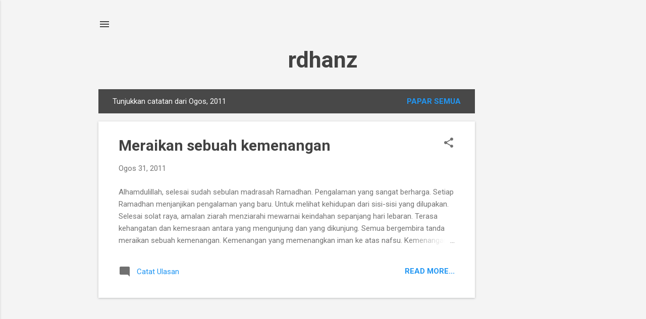

--- FILE ---
content_type: text/html; charset=utf-8
request_url: https://www.google.com/recaptcha/api2/aframe
body_size: 267
content:
<!DOCTYPE HTML><html><head><meta http-equiv="content-type" content="text/html; charset=UTF-8"></head><body><script nonce="1O041wOth_of9Gh8RWLA3g">/** Anti-fraud and anti-abuse applications only. See google.com/recaptcha */ try{var clients={'sodar':'https://pagead2.googlesyndication.com/pagead/sodar?'};window.addEventListener("message",function(a){try{if(a.source===window.parent){var b=JSON.parse(a.data);var c=clients[b['id']];if(c){var d=document.createElement('img');d.src=c+b['params']+'&rc='+(localStorage.getItem("rc::a")?sessionStorage.getItem("rc::b"):"");window.document.body.appendChild(d);sessionStorage.setItem("rc::e",parseInt(sessionStorage.getItem("rc::e")||0)+1);localStorage.setItem("rc::h",'1768784335519');}}}catch(b){}});window.parent.postMessage("_grecaptcha_ready", "*");}catch(b){}</script></body></html>